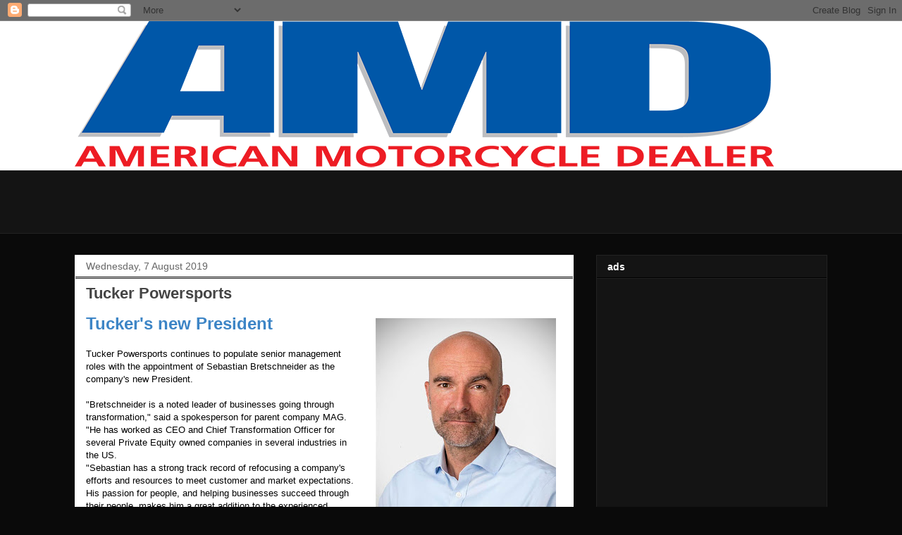

--- FILE ---
content_type: text/html; charset=utf-8
request_url: https://www.google.com/recaptcha/api2/aframe
body_size: 266
content:
<!DOCTYPE HTML><html><head><meta http-equiv="content-type" content="text/html; charset=UTF-8"></head><body><script nonce="OxUAgOXR-_isnfn70dO_xg">/** Anti-fraud and anti-abuse applications only. See google.com/recaptcha */ try{var clients={'sodar':'https://pagead2.googlesyndication.com/pagead/sodar?'};window.addEventListener("message",function(a){try{if(a.source===window.parent){var b=JSON.parse(a.data);var c=clients[b['id']];if(c){var d=document.createElement('img');d.src=c+b['params']+'&rc='+(localStorage.getItem("rc::a")?sessionStorage.getItem("rc::b"):"");window.document.body.appendChild(d);sessionStorage.setItem("rc::e",parseInt(sessionStorage.getItem("rc::e")||0)+1);localStorage.setItem("rc::h",'1769897924896');}}}catch(b){}});window.parent.postMessage("_grecaptcha_ready", "*");}catch(b){}</script></body></html>